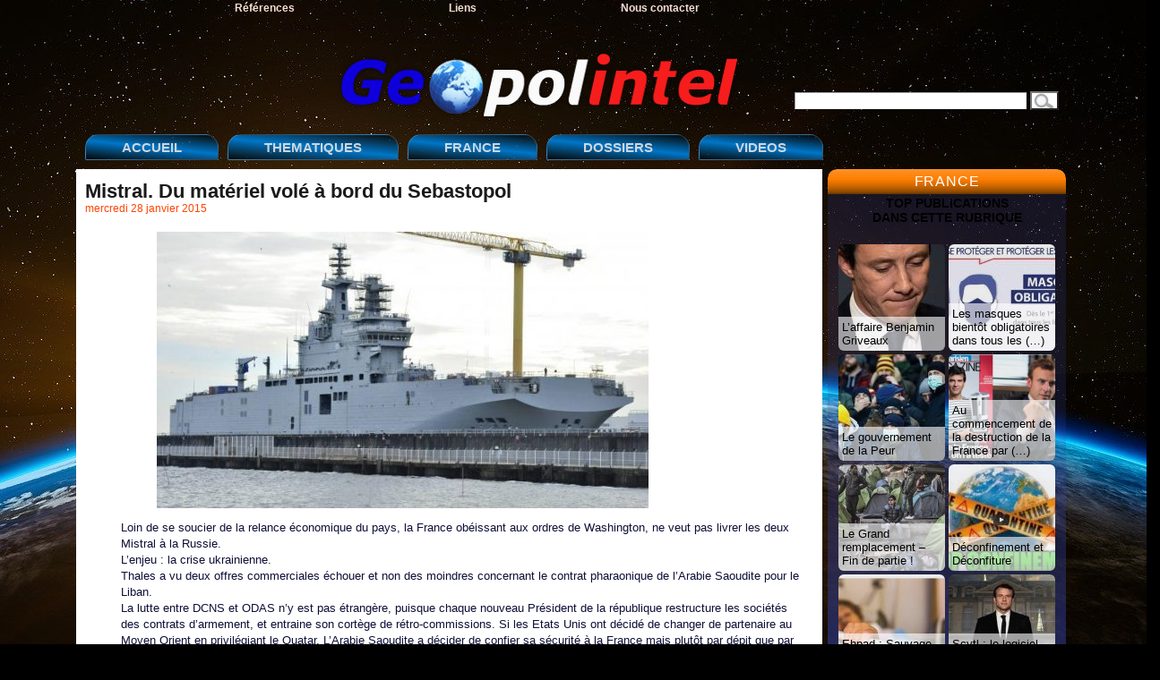

--- FILE ---
content_type: text/html; charset=utf-8
request_url: https://geopolintel.fr/article909.html
body_size: 7075
content:
<!DOCTYPE html PUBLIC "-//W3C//DTD XHTML 1.0 Transitional//EN" "http://www.w3.org/TR/xhtml1/DTD/xhtml1-transitional.dtd">
<html xmlns="http://www.w3.org/1999/xhtml" xml:lang="fr" lang="fr" dir="ltr">
<head>
<title>Mistral. Du matériel volé à bord du Sebastopol  - Geopolintel</title>
<meta name="description" content=" Loin de se soucier de la relance &#233;conomique du pays, la France ob&#233;issant aux ordres de Washington, ne veut pas livrer les deux Mistral &#224; la (&#8230;) " />
<meta http-equiv="Content-Type" content="text/html; charset=utf-8" />

<meta name="generator" content="SPIP 4.3.9" />

<link rel="shortcut icon" href="squelettes/imgsquel/gpi.ico" type="image/x-icon" />

<meta name="viewport" content="width=device-width, initial-scale=0.7" />


<link rel="alternate" type="application/rss+xml" title="Syndiquer tout le site" href="spip.php?page=backend" />

<link rel="stylesheet" href="prive/spip_style.css" type="text/css" media="all" />

<link rel="stylesheet" href="squelettes/spip_formulaires.css" type="text/css" media="projection, screen, tv" />

<link rel="stylesheet" href="squelettes/habillage.css" type="text/css" media="projection, screen, tv" />

<link rel="stylesheet" href="squelettes/impression.css" type="text/css" media="print" />






<script>
var mediabox_settings={"auto_detect":true,"ns":"box","tt_img":true,"sel_g":"#documents_portfolio a[type='image\/jpeg'],#documents_portfolio a[type='image\/png'],#documents_portfolio a[type='image\/gif']","sel_c":".mediabox","str_ssStart":"Diaporama","str_ssStop":"Arr\u00eater","str_cur":"{current}\/{total}","str_prev":"Pr\u00e9c\u00e9dent","str_next":"Suivant","str_close":"Fermer","str_loading":"Chargement\u2026","str_petc":"Taper \u2019Echap\u2019 pour fermer","str_dialTitDef":"Boite de dialogue","str_dialTitMed":"Affichage d\u2019un media","splash_url":"","lity":{"skin":"_simple-dark","maxWidth":"90%","maxHeight":"90%","minWidth":"400px","minHeight":"","slideshow_speed":"2500","opacite":"0.9","defaultCaptionState":"expanded"}};
</script>
<!-- insert_head_css -->
<link rel="stylesheet" href="plugins-dist/mediabox/lib/lity/lity.css?1738359804" type="text/css" media="all" />
<link rel="stylesheet" href="plugins-dist/mediabox/lity/css/lity.mediabox.css?1738359805" type="text/css" media="all" />
<link rel="stylesheet" href="plugins-dist/mediabox/lity/skins/_simple-dark/lity.css?1738359838" type="text/css" media="all" /><link rel='stylesheet' type='text/css' media='all' href='plugins-dist/porte_plume/css/barre_outils.css?1738359748' />
<link rel='stylesheet' type='text/css' media='all' href='local/cache-css/cssdyn-css_barre_outils_icones_css-e6034d89.css?1738510671' />
<script src="prive/javascript/jquery.js?1738359934" type="text/javascript"></script>

<script src="prive/javascript/jquery.form.js?1738359934" type="text/javascript"></script>

<script src="prive/javascript/jquery.autosave.js?1738359934" type="text/javascript"></script>

<script src="prive/javascript/jquery.placeholder-label.js?1738359934" type="text/javascript"></script>

<script src="prive/javascript/ajaxCallback.js?1738359934" type="text/javascript"></script>

<script src="prive/javascript/js.cookie.js?1738359934" type="text/javascript"></script>
<!-- insert_head -->
<script src="plugins-dist/mediabox/lib/lity/lity.js?1738359804" type="text/javascript"></script>
<script src="plugins-dist/mediabox/lity/js/lity.mediabox.js?1738359805" type="text/javascript"></script>
<script src="plugins-dist/mediabox/javascript/spip.mediabox.js?1738359720" type="text/javascript"></script><script type='text/javascript' src='plugins-dist/porte_plume/javascript/jquery.markitup_pour_spip.js?1738359751'></script>
<script type='text/javascript' src='plugins-dist/porte_plume/javascript/jquery.previsu_spip.js?1738359751'></script>
<script type='text/javascript' src='local/cache-js/jsdyn-javascript_porte_plume_start_js-50c617e6.js?1738510670'></script>

<!-- Debut CS -->
<link rel="stylesheet" href="local/couteau-suisse/header.css" type="text/css" media="all" />
<!-- Fin CS -->


<!-- Debut CS -->
<script src="local/couteau-suisse/header.js" type="text/javascript"></script>
<!-- Fin CS --></head>

<body class="page_article">
	<!-- !!! {id_rubrique} en argument du INCLURE car boucles RUBRIQUES dedans -->
	<div id="page">
	

<div id="bandeau1">
	<ul>
		
			<li><a href="rubrique24.html" title="Lectures recommand&#233;es">Références</a></li>
		
			<li><a href="rubrique25.html" title="Liens">Liens</a></li>
		
			<li><a href="rubrique26.html" title="Contact">Nous contacter</a></li>
	</ul>
</div>

<div id="logogpi">
	<a rel="start home" href="https://www.geopolintel.fr/" title="Accueil"><img src="squelettes/imgsquel/logo.png" alt="Geopolintel"><strong id="nom_site_spip"></strong></a>
	<div id="recherch"><div class="formulaire_spip formulaire_recherche" id="formulaire_recherche">
<form action="spip.php?page=recherche" method="get"><div>
	<input name="page" value="recherche" type="hidden"
>
	
	<label for="recherche"></label>
	<input type="text" class="text" size="10" name="recherche" id="recherche" accesskey="4" />
	<input type="submit" class="submit" value="   " title="Rechercher" />
</div></form>
</div>
</div>
</div>


<div id="bandeau2">
	<ul>
		<li><a rel="" href="https://www.geopolintel.fr/"title="Page d'accueil du site">ACCUEIL</a></li>



				<!-- MODS 02/02/2025 : menus interactifs modifiables via la console -->
				
						<!-- menu déroulant de la rubrique THEMATIQUES -->
		
		<li><a>THEMATIQUES</a>
			<ul>
				<li><a href="rubrique1.html">Brzezinski&nbsp;: Le Grand Échiquier </a></li>
				
				<li><a href="rubrique35.html">Guerre culturelle</a></li>
				
				<li><a href="rubrique20.html">Guerre économique</a></li>
				
				<li><a href="rubrique19.html">Guerres chimique et biologique</a></li>
				
				<li><a href="rubrique5.html">Guerres impériales</a></li>
				
				<li><a href="rubrique4.html">La France et le Mondialisme</a></li>
				
				<li><a href="rubrique3.html">Le système ABM, bouclier anti-missile</a></li>
				
				<li><a href="rubrique53.html">Les destructeurs du pouvoir en France</a></li>
				
			</ul>
		</li>
		

		
		<li><a href="rubrique34.html" >FRANCE</a></li>
		

		<!-- menu déroulant de la rubrique DOSSIERS -->
		
		<li><a>DOSSIERS</a>
			<ul>
				<li><a href="rubrique11.html"> AZF, le procès&nbsp;: chronique de la thèse officielle</a></li>
				
				<li><a href="rubrique55.html">Affaire Epstein </a></li>
				
				<li><a href="rubrique12.html">AZF&nbsp;: l&#8217;histoire d&#8217;une raison d&#8217;état</a></li>
				
				<li><a href="rubrique13.html">Clearstream&nbsp;: les affaires</a></li>
				
				<li><a href="rubrique31.html">Les sept sacrifiés du mensonge</a></li>
				
			</ul>
		</li>
		

		<li><a href="rubrique23.html" >VIDEOS</a></li>
	</ul>
	<br>
</div>
	
    <div class="hfeed" id="conteneur">
    <div class="hentry" id="contenu">

        <div class="cartouche">
            <div class="surlignable">
<!--			<img
	src="local/cache-vignettes/L200xH113/arton909-30483.jpg?1691050134" class='spip_logo' width='200' height='113'
	alt="" />-->
<!--				-->
				<h1 class="entry-title">Mistral. Du matériel volé à bord du Sebastopol  </h1>
				
            </div>

            <p><small><abbr class="published" title="2015-01-28T07:11:18Z">mercredi 28 janvier 2015</abbr></small></p>

        </div>
		
        <div class="surlignable">
            
            <div class="chapo"><div class='spip_document_1223 spip_document spip_documents spip_document_image spip_documents_center spip_document_center'>
<figure class="spip_doc_inner">


		<img src='local/cache-vignettes/L549xH309/du-materiel-vole-bord-du-sebastopol-b3f1a.jpg?1589444635' width='549' height='309' alt='' />
</figure>
</div>
<p>Loin de se soucier de la relance économique du pays, la France obéissant aux ordres de Washington, ne veut pas livrer les deux Mistral à la Russie.<br class='autobr' />
L&#8217;enjeu&nbsp;: la crise ukrainienne.<br class='autobr' />
Thales a vu deux offres commerciales échouer et non des moindres concernant le contrat pharaonique de l&#8217;Arabie Saoudite pour le Liban.<br class='autobr' />
La lutte entre DCNS et ODAS n&#8217;y est pas étrangère, puisque chaque nouveau Président de la république restructure les sociétés des contrats d&#8217;armement, et entraine son cortège de rétro-commissions. Si les Etats Unis ont décidé de changer de partenaire au Moyen Orient en privilégiant le Quatar, L&#8217;Arabie Saoudite a décider de confier sa sécurité à la France mais plutôt par dépit que par stratégie. Ainsi la France reste sous influence américaine et israélienne, mais tente de renouer avec sa politique Arabe avec l&#8217;armement du Liban. Ces choix schizophrènes sont dangereux pour notre pays, et les représailles de nos &laquo;&nbsp;alliés&nbsp;&raquo; sont réelles.<br class='autobr' />
Au final ni la stratégie de la France ni son économie n&#8217;en sortiront vainqueur. <br class='autobr' />
F.R</p></div>
			<div class="texte entry-content"><p>Une plainte a été déposée, en milieu de semaine, pour le vol d&#8217;un disque dur, à bord du second navire Mistral en construction à Saint-Nazaire.</p>
<p>Une enquête est en cours après un vol de matériel informatique à bord du Mistral Sébastopol, l&#8217;un des deux navires commandés par la Russie et qui est en cours de construction chez STX à Saint-Nazaire (Loire-Atlantique), a indiqué le parquet de la ville.</p>
<p>À bord du navire, qui est encore sous statut civil, ont été dérobés deux disques durs, une carte-mère ou encore une carte graphique, mais aussi un logiciel de gestion de communications entre différents serveurs mis au point par Thalès.</p>
<p>Pas d&#8217;information secrète</p>
<p>Ces éléments ne comportent, selon Fabienne Bonnet, procureur de la République de Saint-Nazaire, aucune information secrète ou confidentielle. Le logiciel de Thalès, mis au point notamment dans le cadre du transfert de technologies à la Russie, ne peut fonctionner que sur le navire concerné, a-t-elle ajouté.</p>
<p>Aucune information judiciaire n&#8217;est ouverte mais une enquête de flagrance, confiée à la police judiciaire de Nantes, est en cours afin de déterminer la date et les auteurs de ce vol.</p>
<p>Constaté le 25 novembre, le vol a pu avoir lieu entre le 18 novembre et cette date, selon une source proche du dossier.</p>
<p><strong><a href="http://www.ouest-france.fr/mistral-du-materiel-vole-bord-du-sebastopol-3010526" class="spip_out" rel="external">Source</a></strong></p>
<p><strong>Mistral&nbsp;: DCNS débarque son directeur de projet après la confusion créée par un courrier</strong></p>
<p>Yves Destefanis, le directeur de projet chargé des navires de guerre Mistral vendus à la Russie pour le groupe DCNS a été démis de ses fonctions par Hervé Guillou, le PDG du constructeur.</p>
<p>Le groupe DCNS s&#8217;est séparé de son directeur de projet chargé des navires de guerre Mistral vendus à la Russie, rapportent Les Echos, après la confusion créée par un courrier invitant Moscou à prendre livraison d&#8217;un premier bâtiment à la mi-novembre.</p>
<p>Hervé Guillou, PDG du constructeur des navires, DCNS, &laquo;&nbsp;a démis Yves Destefanis de ses fonctions&nbsp;&raquo; jeudi 30 novembre au soir, ce qu&#8217;il a annoncé &laquo;&nbsp;à ses directeurs généraux vendredi matin&nbsp;&raquo;, affirme sur son site internet le quotidien économique.</p>
<p>Selon le journal, Yves Destefanis &laquo;&nbsp;paye sans doute le courrier d&#8217;invitation envoyé aux Russes pour la livraison des porte-hélicoptères Mistral&nbsp;&raquo;, alors que celle-ci est suspendue à la crise ukrainienne.</p>
<p>Ni le groupe DCNS ni les chantiers navals STX de Saint-Nazaire, où ont été construits les deux bâtiments de projection et de commandement (BPC) Mistral commandés par la Russie à la France, n&#8217;ont commenté ces informations.<br class='autobr' />
Les conditions de livraison &laquo;&nbsp;ne sont pas réunies&nbsp;&raquo;</p>
<p>Mercredi la Russie avait affirmé qu&#8217;elle recevrait mi-novembre le premier des deux Mistral qu&#8217;elle avait commandés. L&#8217;annonce a été démentie par le constructeur sur fond de critiques des pays de l&#8217;Otan qui déplorent cette transaction en pleine crise ukrainienne.</p>
<p>Le vice-Premier ministre russe Dmitri Rogozine avait diffusé sur son compte Twitter un document présenté comme une lettre de la direction de la &laquo;&nbsp;Division systèmes navals de surface&nbsp;&raquo; de DCNS, invitant la partie russe à une cérémonie le 14 novembre à Saint-Nazaire (ouest), où les chantiers navals construisent le &laquo;&nbsp;Vladivostok&nbsp;&raquo;, le premier des deux Mistral prévus par un contrat de juin 2011. DCNS avait refusé d&#8217;authentifier ce courrier.</p>
<p>Or les conditions pour la livraison par la France à la Russie d&#8217;un premier navire de guerre Mistral &laquo;&nbsp;ne sont pas réunies&nbsp;&raquo; pour le moment, a déclaré jeudi le ministre des Finances Michel Sapin. Dans son message interne, Hervé Guillou &laquo;&nbsp;ne mentionne pas explicitement le courrier, mais il invoque, en substance, &#8217;des conséquences dommageables qui ne peuvent être mesurées à cet instant &#8217;&nbsp;&raquo;, écrivent Les Echos.</p>
<p><strong><a href="http://bfmbusiness.bfmtv.com/monde/mistral-dcns-debarque-son-directeur-de-projet-apres-la-confusion-creee-par-un-courrier-843897.html" class="spip_out" rel="external">Source</a></strong></p>
<p><strong><br class='autobr' />
Thales plombé par les difficultés de ses chantiers navals DCNS</strong></p>
<p>L&#8217;électronicien de défense Thales a prévenu vendredi 23 janvier que les chantiers navals DCNS, dont il est actionnaire à hauteur de 35%, allaient être déficitaires en 2014 et que cette situation allait amputer son résultat opérationnel courant (Ebit) d&#8217;environ 100 millions d&#8217;euros.</p>
<p>DCNS, explique Thales, &laquo;&nbsp;connaît des difficultés&nbsp;&raquo; dans la mise en &oelig;uvre de &laquo;&nbsp;plusieurs activités et programmes complexes&nbsp;&raquo;.</p>
<p>Les problèmes, précise-t-il dans un communiqué, &laquo;&nbsp;se concentrent dans les activités de diversification dans l&#8217;énergie, essentiellement dans le nucléaire civil, ainsi que sur certains programmes navals&nbsp;&raquo; non identifiés.</p>
<p>Cette situation a conduit DCNS a passé des provisions complémentaires, qui devraient amener l&#8217;entreprise à afficher des pertes annuelles de l&#8217;ordre de 300 millions d&#8217;euros.<br class='autobr' />
Stabilité de ses prises de commandes</p>
<p>Thales consolidant sa filiale par équivalence, va supporter un tiers des pertes annoncées, alors qu&#8217;il tablait au départ sur une contribution neutre de DCNS à ses comptes.</p>
<p>Hors impact de sa filiale navale, Thales a confirmé ses prévisions de résultats 2014, notamment une stabilité de ses prises de commandes et de son chiffre d&#8217;affaires, accompagnée d&#8217;une progression de 5% à 7% de son résultat opérationnel courant.</p>
<p>Dans son texte, Thales identifie deux secteurs où DCNS rencontre des difficultés particulières&nbsp;: sa participation à la construction du réacteur nucléaire de recherche Jules Horowitz pilotée par le CEA (Commissariat à l&#8217;énergie atomique) et le programme Barracuda de sous-marins d&#8217;attaque nucléaire</p>
<p> <strong><a href="http://www.challenges.fr/entreprise/20150123.CHA2458/les-chantiers-navals-dcns-coutent-chers-a-thales.html" class="spip_out" rel="external">Source</a></strong></p></div>
		</div>

		
        
		



		
		


		

        

		
		<a href="#forum" name="forum" id="forum"></a>
		<p class="repondre"><a href="spip.php?page=forum&amp;id_article=909" rel="noindex nofollow">
			
				—&nbsp; 0 commentaires &nbsp;—
				
		</a></p>
	</div><!--#contenu-->
	</div><!--#conteneur-->


	
	<div id="navigu_rubrique">
	<!-- !!! {id_rubrique} et {id_article] en arguments du INCLURE car boucles RUBRIQUES et ARTICLES dedans -->	
	<h1 class="nav_titre_rubr">
<a href="rubrique34.html">FRANCE</a>
</h1>


								
								
				<div class="mmrubr">					
				<h4>TOP PUBLICATIONS <br>DANS CETTE RUBRIQUE</h4>					
				<ul>						
										
												
				<div id="pluslus">									
				<div class="logo_pop"><a href="article2184.html"><img
	src="local/cache-gd2/54/4fcf5f9a402108c70831cf56e9c29b.jpg?1738587382" class='spip_logo' width='119' height='119'
	alt="" /></a></div>
				<a href="article2184.html">L’affaire Benjamin Griveaux</a>
				</div>						
										
												
				<div id="pluslus">									
				<div class="logo_pop"><a href="article2351.html"><img
	src="local/cache-gd2/c7/ad54b67f20cca89aaefae1e998f3b1.jpg?1738466160" class='spip_logo' width='119' height='119'
	alt="" /></a></div>
				<a href="article2351.html">Les masques bientôt obligatoires dans tous les&nbsp;(…)</a>
				</div>						
										
												
				<div id="pluslus">									
				<div class="logo_pop"><a href="article2207.html"><img
	src="local/cache-gd2/f9/c1c386e3991d378750016bd20de5bf.jpg?1739036182" class='spip_logo' width='119' height='119'
	alt="" /></a></div>
				<a href="article2207.html">Le gouvernement de la Peur</a>
				</div>						
										
												
				<div id="pluslus">									
				<div class="logo_pop"><a href="article914.html"><img
	src="local/cache-gd2/3b/20b6a59c9437d0c1c222d6ef80c3bc.png?1738367710" class='spip_logo' width='119' height='119'
	alt="" /></a></div>
				<a href="article914.html">Au commencement de la destruction de la France par&nbsp;(…)</a>
				</div>						
										
												
				<div id="pluslus">									
				<div class="logo_pop"><a href="article2352.html"><img
	src="local/cache-gd2/fc/edf92316b114b0c579606643958521.jpg?1738464303" class='spip_logo' width='119' height='119'
	alt="" /></a></div>
				<a href="article2352.html">Le Grand remplacement – Fin de partie !</a>
				</div>						
										
												
				<div id="pluslus">									
				<div class="logo_pop"><a href="article2239.html"><img
	src="local/cache-gd2/43/e03c769aa474accb51c5596b264c86.jpg?1738367710" class='spip_logo' width='119' height='119'
	alt="" /></a></div>
				<a href="article2239.html">Déconfinement et Déconfiture</a>
				</div>						
										
												
				<div id="pluslus">									
				<div class="logo_pop"><a href="article2162.html"><img
	src="local/cache-gd2/1c/36e28f8c542a9cf92b01e07801560e.jpg?1739042218" class='spip_logo' width='119' height='119'
	alt="" /></a></div>
				<a href="article2162.html">Ehpad : Sauvage logique de rentabilité</a>
				</div>						
										
												
				<div id="pluslus">									
				<div class="logo_pop"><a href="article2493.html"><img
	src="local/cache-gd2/00/2e350ac6b6138ec16110722f3ccd86.jpg?1738367710" class='spip_logo' width='119' height='119'
	alt="" /></a></div>
				<a href="article2493.html">Scytl : le logiciel qui rend nos votes inutiles...</a>
				</div>						
										
												
				<div id="pluslus">									
				<div class="logo_pop"><a href="article2543.html"><img
	src="local/cache-gd2/2a/b36d4e0384a0779861846e1b1736e6.jpg?1738433609" class='spip_logo' width='119' height='119'
	alt="" /></a></div>
				<a href="article2543.html">La population est désormais scindée en deux groupes</a>
				</div>						
										
												
				<div id="pluslus">									
				<div class="logo_pop"><a href="article2159.html"><img
	src="local/cache-gd2/78/39a8bcd2b41fafcc6530d9b1682ff6.jpg?1739522688" class='spip_logo' width='119' height='119'
	alt="" /></a></div>
				<a href="article2159.html">Du «  permis à points  » à la «  retraite à points&nbsp;(…)</a>
				</div>						
										
												
				<div id="pluslus">									
				<div class="logo_pop"><a href="article928.html"><img
	src="local/cache-gd2/ec/1f6b1ea7fef3eb6763eb30a7d20c0d.png?1740701052" class='spip_logo' width='119' height='119'
	alt="" /></a></div>
				<a href="article928.html">Le grand complot contre l’Occident</a>
				</div>						
										
												
				<div id="pluslus">									
				<div class="logo_pop"><a href="article2046.html"><img
	src="local/cache-gd2/83/53025979e04dc618cfd34d9ba5ca84.png?1738367710" class='spip_logo' width='119' height='119'
	alt="" /></a></div>
				<a href="article2046.html">Lobbies : les Amis de la Terre déposent un recours&nbsp;(…)</a>
				</div>						
						
				</ul>			
				</div>	</div><!--#navigation-->


	
	<div id="pied">
	&copy; Geopolintel 2009-2025 -
	site réalisé avec <a href="http://www.spip.net/" title="Site réalisé avec SPIP">SPIP</a> - 
	<a href="spip.php?page=backend" rel="alternate" title="Syndiquer tout le site">l'actualité Geopolintel avec RSS <img src="squelettes/feed.png" alt="Suivre la vie du site" width="16" height="16" /></a>
</div>
</div><!--#page-->
</body>
</html>

